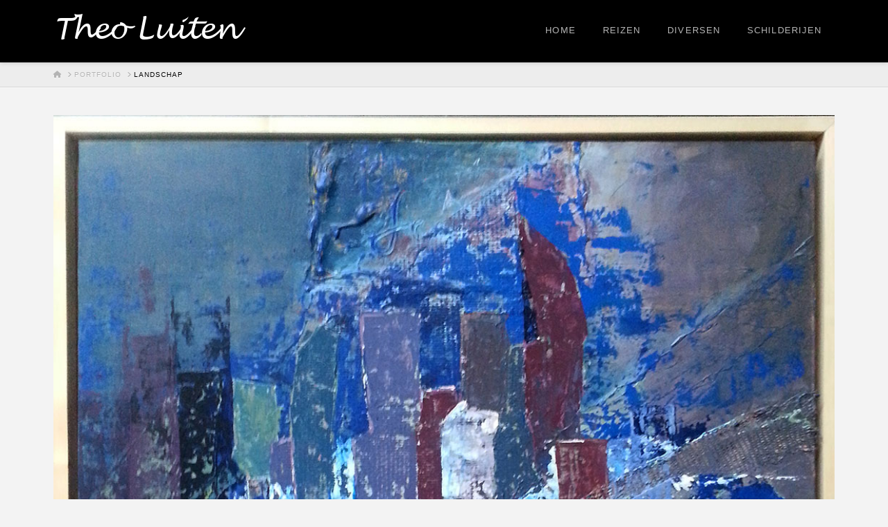

--- FILE ---
content_type: text/html; charset=UTF-8
request_url: https://theoluiten.com/portfolio-tag/landschap/
body_size: 18184
content:
<!DOCTYPE html><html class="no-js" lang="nl-NL"><head><script data-no-optimize="1">var litespeed_docref=sessionStorage.getItem("litespeed_docref");litespeed_docref&&(Object.defineProperty(document,"referrer",{get:function(){return litespeed_docref}}),sessionStorage.removeItem("litespeed_docref"));</script> <meta charset="UTF-8"><meta name="viewport" content="width=device-width, initial-scale=1.0"><link rel="pingback" href="https://theoluiten.com/xmlrpc.php"><title>landschap | theoluiten.com</title><meta name='robots' content='max-image-preview:large' /><style>img:is([sizes="auto" i], [sizes^="auto," i]) { contain-intrinsic-size: 3000px 1500px }</style><link rel='dns-prefetch' href='//www.googletagmanager.com' /><link rel="alternate" type="application/rss+xml" title="theoluiten.com &raquo; feed" href="https://theoluiten.com/feed/" /><link rel="alternate" type="application/rss+xml" title="theoluiten.com &raquo; reacties feed" href="https://theoluiten.com/comments/feed/" /><link rel="alternate" type="application/rss+xml" title="theoluiten.com &raquo; landschap Portfolio Tags feed" href="https://theoluiten.com/portfolio-tag/landschap/feed/" /><link data-optimized="2" rel="stylesheet" href="https://theoluiten.com/wp-content/litespeed/css/ef8650239275e85c99cfa26404202769.css?ver=1298d" /><style id='wp-block-library-theme-inline-css' type='text/css'>.wp-block-audio :where(figcaption){color:#555;font-size:13px;text-align:center}.is-dark-theme .wp-block-audio :where(figcaption){color:#ffffffa6}.wp-block-audio{margin:0 0 1em}.wp-block-code{border:1px solid #ccc;border-radius:4px;font-family:Menlo,Consolas,monaco,monospace;padding:.8em 1em}.wp-block-embed :where(figcaption){color:#555;font-size:13px;text-align:center}.is-dark-theme .wp-block-embed :where(figcaption){color:#ffffffa6}.wp-block-embed{margin:0 0 1em}.blocks-gallery-caption{color:#555;font-size:13px;text-align:center}.is-dark-theme .blocks-gallery-caption{color:#ffffffa6}:root :where(.wp-block-image figcaption){color:#555;font-size:13px;text-align:center}.is-dark-theme :root :where(.wp-block-image figcaption){color:#ffffffa6}.wp-block-image{margin:0 0 1em}.wp-block-pullquote{border-bottom:4px solid;border-top:4px solid;color:currentColor;margin-bottom:1.75em}.wp-block-pullquote cite,.wp-block-pullquote footer,.wp-block-pullquote__citation{color:currentColor;font-size:.8125em;font-style:normal;text-transform:uppercase}.wp-block-quote{border-left:.25em solid;margin:0 0 1.75em;padding-left:1em}.wp-block-quote cite,.wp-block-quote footer{color:currentColor;font-size:.8125em;font-style:normal;position:relative}.wp-block-quote:where(.has-text-align-right){border-left:none;border-right:.25em solid;padding-left:0;padding-right:1em}.wp-block-quote:where(.has-text-align-center){border:none;padding-left:0}.wp-block-quote.is-large,.wp-block-quote.is-style-large,.wp-block-quote:where(.is-style-plain){border:none}.wp-block-search .wp-block-search__label{font-weight:700}.wp-block-search__button{border:1px solid #ccc;padding:.375em .625em}:where(.wp-block-group.has-background){padding:1.25em 2.375em}.wp-block-separator.has-css-opacity{opacity:.4}.wp-block-separator{border:none;border-bottom:2px solid;margin-left:auto;margin-right:auto}.wp-block-separator.has-alpha-channel-opacity{opacity:1}.wp-block-separator:not(.is-style-wide):not(.is-style-dots){width:100px}.wp-block-separator.has-background:not(.is-style-dots){border-bottom:none;height:1px}.wp-block-separator.has-background:not(.is-style-wide):not(.is-style-dots){height:2px}.wp-block-table{margin:0 0 1em}.wp-block-table td,.wp-block-table th{word-break:normal}.wp-block-table :where(figcaption){color:#555;font-size:13px;text-align:center}.is-dark-theme .wp-block-table :where(figcaption){color:#ffffffa6}.wp-block-video :where(figcaption){color:#555;font-size:13px;text-align:center}.is-dark-theme .wp-block-video :where(figcaption){color:#ffffffa6}.wp-block-video{margin:0 0 1em}:root :where(.wp-block-template-part.has-background){margin-bottom:0;margin-top:0;padding:1.25em 2.375em}</style><style id='classic-theme-styles-inline-css' type='text/css'>/*! This file is auto-generated */
.wp-block-button__link{color:#fff;background-color:#32373c;border-radius:9999px;box-shadow:none;text-decoration:none;padding:calc(.667em + 2px) calc(1.333em + 2px);font-size:1.125em}.wp-block-file__button{background:#32373c;color:#fff;text-decoration:none}</style><style id='global-styles-inline-css' type='text/css'>:root{--wp--preset--aspect-ratio--square: 1;--wp--preset--aspect-ratio--4-3: 4/3;--wp--preset--aspect-ratio--3-4: 3/4;--wp--preset--aspect-ratio--3-2: 3/2;--wp--preset--aspect-ratio--2-3: 2/3;--wp--preset--aspect-ratio--16-9: 16/9;--wp--preset--aspect-ratio--9-16: 9/16;--wp--preset--color--black: #000000;--wp--preset--color--cyan-bluish-gray: #abb8c3;--wp--preset--color--white: #ffffff;--wp--preset--color--pale-pink: #f78da7;--wp--preset--color--vivid-red: #cf2e2e;--wp--preset--color--luminous-vivid-orange: #ff6900;--wp--preset--color--luminous-vivid-amber: #fcb900;--wp--preset--color--light-green-cyan: #7bdcb5;--wp--preset--color--vivid-green-cyan: #00d084;--wp--preset--color--pale-cyan-blue: #8ed1fc;--wp--preset--color--vivid-cyan-blue: #0693e3;--wp--preset--color--vivid-purple: #9b51e0;--wp--preset--gradient--vivid-cyan-blue-to-vivid-purple: linear-gradient(135deg,rgba(6,147,227,1) 0%,rgb(155,81,224) 100%);--wp--preset--gradient--light-green-cyan-to-vivid-green-cyan: linear-gradient(135deg,rgb(122,220,180) 0%,rgb(0,208,130) 100%);--wp--preset--gradient--luminous-vivid-amber-to-luminous-vivid-orange: linear-gradient(135deg,rgba(252,185,0,1) 0%,rgba(255,105,0,1) 100%);--wp--preset--gradient--luminous-vivid-orange-to-vivid-red: linear-gradient(135deg,rgba(255,105,0,1) 0%,rgb(207,46,46) 100%);--wp--preset--gradient--very-light-gray-to-cyan-bluish-gray: linear-gradient(135deg,rgb(238,238,238) 0%,rgb(169,184,195) 100%);--wp--preset--gradient--cool-to-warm-spectrum: linear-gradient(135deg,rgb(74,234,220) 0%,rgb(151,120,209) 20%,rgb(207,42,186) 40%,rgb(238,44,130) 60%,rgb(251,105,98) 80%,rgb(254,248,76) 100%);--wp--preset--gradient--blush-light-purple: linear-gradient(135deg,rgb(255,206,236) 0%,rgb(152,150,240) 100%);--wp--preset--gradient--blush-bordeaux: linear-gradient(135deg,rgb(254,205,165) 0%,rgb(254,45,45) 50%,rgb(107,0,62) 100%);--wp--preset--gradient--luminous-dusk: linear-gradient(135deg,rgb(255,203,112) 0%,rgb(199,81,192) 50%,rgb(65,88,208) 100%);--wp--preset--gradient--pale-ocean: linear-gradient(135deg,rgb(255,245,203) 0%,rgb(182,227,212) 50%,rgb(51,167,181) 100%);--wp--preset--gradient--electric-grass: linear-gradient(135deg,rgb(202,248,128) 0%,rgb(113,206,126) 100%);--wp--preset--gradient--midnight: linear-gradient(135deg,rgb(2,3,129) 0%,rgb(40,116,252) 100%);--wp--preset--font-size--small: 13px;--wp--preset--font-size--medium: 20px;--wp--preset--font-size--large: 36px;--wp--preset--font-size--x-large: 42px;--wp--preset--spacing--20: 0.44rem;--wp--preset--spacing--30: 0.67rem;--wp--preset--spacing--40: 1rem;--wp--preset--spacing--50: 1.5rem;--wp--preset--spacing--60: 2.25rem;--wp--preset--spacing--70: 3.38rem;--wp--preset--spacing--80: 5.06rem;--wp--preset--shadow--natural: 6px 6px 9px rgba(0, 0, 0, 0.2);--wp--preset--shadow--deep: 12px 12px 50px rgba(0, 0, 0, 0.4);--wp--preset--shadow--sharp: 6px 6px 0px rgba(0, 0, 0, 0.2);--wp--preset--shadow--outlined: 6px 6px 0px -3px rgba(255, 255, 255, 1), 6px 6px rgba(0, 0, 0, 1);--wp--preset--shadow--crisp: 6px 6px 0px rgba(0, 0, 0, 1);}:where(.is-layout-flex){gap: 0.5em;}:where(.is-layout-grid){gap: 0.5em;}body .is-layout-flex{display: flex;}.is-layout-flex{flex-wrap: wrap;align-items: center;}.is-layout-flex > :is(*, div){margin: 0;}body .is-layout-grid{display: grid;}.is-layout-grid > :is(*, div){margin: 0;}:where(.wp-block-columns.is-layout-flex){gap: 2em;}:where(.wp-block-columns.is-layout-grid){gap: 2em;}:where(.wp-block-post-template.is-layout-flex){gap: 1.25em;}:where(.wp-block-post-template.is-layout-grid){gap: 1.25em;}.has-black-color{color: var(--wp--preset--color--black) !important;}.has-cyan-bluish-gray-color{color: var(--wp--preset--color--cyan-bluish-gray) !important;}.has-white-color{color: var(--wp--preset--color--white) !important;}.has-pale-pink-color{color: var(--wp--preset--color--pale-pink) !important;}.has-vivid-red-color{color: var(--wp--preset--color--vivid-red) !important;}.has-luminous-vivid-orange-color{color: var(--wp--preset--color--luminous-vivid-orange) !important;}.has-luminous-vivid-amber-color{color: var(--wp--preset--color--luminous-vivid-amber) !important;}.has-light-green-cyan-color{color: var(--wp--preset--color--light-green-cyan) !important;}.has-vivid-green-cyan-color{color: var(--wp--preset--color--vivid-green-cyan) !important;}.has-pale-cyan-blue-color{color: var(--wp--preset--color--pale-cyan-blue) !important;}.has-vivid-cyan-blue-color{color: var(--wp--preset--color--vivid-cyan-blue) !important;}.has-vivid-purple-color{color: var(--wp--preset--color--vivid-purple) !important;}.has-black-background-color{background-color: var(--wp--preset--color--black) !important;}.has-cyan-bluish-gray-background-color{background-color: var(--wp--preset--color--cyan-bluish-gray) !important;}.has-white-background-color{background-color: var(--wp--preset--color--white) !important;}.has-pale-pink-background-color{background-color: var(--wp--preset--color--pale-pink) !important;}.has-vivid-red-background-color{background-color: var(--wp--preset--color--vivid-red) !important;}.has-luminous-vivid-orange-background-color{background-color: var(--wp--preset--color--luminous-vivid-orange) !important;}.has-luminous-vivid-amber-background-color{background-color: var(--wp--preset--color--luminous-vivid-amber) !important;}.has-light-green-cyan-background-color{background-color: var(--wp--preset--color--light-green-cyan) !important;}.has-vivid-green-cyan-background-color{background-color: var(--wp--preset--color--vivid-green-cyan) !important;}.has-pale-cyan-blue-background-color{background-color: var(--wp--preset--color--pale-cyan-blue) !important;}.has-vivid-cyan-blue-background-color{background-color: var(--wp--preset--color--vivid-cyan-blue) !important;}.has-vivid-purple-background-color{background-color: var(--wp--preset--color--vivid-purple) !important;}.has-black-border-color{border-color: var(--wp--preset--color--black) !important;}.has-cyan-bluish-gray-border-color{border-color: var(--wp--preset--color--cyan-bluish-gray) !important;}.has-white-border-color{border-color: var(--wp--preset--color--white) !important;}.has-pale-pink-border-color{border-color: var(--wp--preset--color--pale-pink) !important;}.has-vivid-red-border-color{border-color: var(--wp--preset--color--vivid-red) !important;}.has-luminous-vivid-orange-border-color{border-color: var(--wp--preset--color--luminous-vivid-orange) !important;}.has-luminous-vivid-amber-border-color{border-color: var(--wp--preset--color--luminous-vivid-amber) !important;}.has-light-green-cyan-border-color{border-color: var(--wp--preset--color--light-green-cyan) !important;}.has-vivid-green-cyan-border-color{border-color: var(--wp--preset--color--vivid-green-cyan) !important;}.has-pale-cyan-blue-border-color{border-color: var(--wp--preset--color--pale-cyan-blue) !important;}.has-vivid-cyan-blue-border-color{border-color: var(--wp--preset--color--vivid-cyan-blue) !important;}.has-vivid-purple-border-color{border-color: var(--wp--preset--color--vivid-purple) !important;}.has-vivid-cyan-blue-to-vivid-purple-gradient-background{background: var(--wp--preset--gradient--vivid-cyan-blue-to-vivid-purple) !important;}.has-light-green-cyan-to-vivid-green-cyan-gradient-background{background: var(--wp--preset--gradient--light-green-cyan-to-vivid-green-cyan) !important;}.has-luminous-vivid-amber-to-luminous-vivid-orange-gradient-background{background: var(--wp--preset--gradient--luminous-vivid-amber-to-luminous-vivid-orange) !important;}.has-luminous-vivid-orange-to-vivid-red-gradient-background{background: var(--wp--preset--gradient--luminous-vivid-orange-to-vivid-red) !important;}.has-very-light-gray-to-cyan-bluish-gray-gradient-background{background: var(--wp--preset--gradient--very-light-gray-to-cyan-bluish-gray) !important;}.has-cool-to-warm-spectrum-gradient-background{background: var(--wp--preset--gradient--cool-to-warm-spectrum) !important;}.has-blush-light-purple-gradient-background{background: var(--wp--preset--gradient--blush-light-purple) !important;}.has-blush-bordeaux-gradient-background{background: var(--wp--preset--gradient--blush-bordeaux) !important;}.has-luminous-dusk-gradient-background{background: var(--wp--preset--gradient--luminous-dusk) !important;}.has-pale-ocean-gradient-background{background: var(--wp--preset--gradient--pale-ocean) !important;}.has-electric-grass-gradient-background{background: var(--wp--preset--gradient--electric-grass) !important;}.has-midnight-gradient-background{background: var(--wp--preset--gradient--midnight) !important;}.has-small-font-size{font-size: var(--wp--preset--font-size--small) !important;}.has-medium-font-size{font-size: var(--wp--preset--font-size--medium) !important;}.has-large-font-size{font-size: var(--wp--preset--font-size--large) !important;}.has-x-large-font-size{font-size: var(--wp--preset--font-size--x-large) !important;}
:where(.wp-block-post-template.is-layout-flex){gap: 1.25em;}:where(.wp-block-post-template.is-layout-grid){gap: 1.25em;}
:where(.wp-block-columns.is-layout-flex){gap: 2em;}:where(.wp-block-columns.is-layout-grid){gap: 2em;}
:root :where(.wp-block-pullquote){font-size: 1.5em;line-height: 1.6;}
:where(.wp-block-visual-portfolio-loop.is-layout-flex){gap: 1.25em;}:where(.wp-block-visual-portfolio-loop.is-layout-grid){gap: 1.25em;}</style><style id='cs-inline-css' type='text/css'>@media (min-width:1200px){.x-hide-xl{display:none !important;}}@media (min-width:979px) and (max-width:1199px){.x-hide-lg{display:none !important;}}@media (min-width:767px) and (max-width:978px){.x-hide-md{display:none !important;}}@media (min-width:480px) and (max-width:766px){.x-hide-sm{display:none !important;}}@media (max-width:479px){.x-hide-xs{display:none !important;}} a,h1 a:hover,h2 a:hover,h3 a:hover,h4 a:hover,h5 a:hover,h6 a:hover,.x-breadcrumb-wrap a:hover,.widget ul li a:hover,.widget ol li a:hover,.widget.widget_text ul li a,.widget.widget_text ol li a,.widget_nav_menu .current-menu-item > a,.x-accordion-heading .x-accordion-toggle:hover,.x-comment-author a:hover,.x-comment-time:hover,.x-recent-posts a:hover .h-recent-posts{color:rgb(100,100,100);}a:hover,.widget.widget_text ul li a:hover,.widget.widget_text ol li a:hover,.x-twitter-widget ul li a:hover{color:rgb(180,180,180);}.rev_slider_wrapper,a.x-img-thumbnail:hover,.x-slider-container.below,.page-template-template-blank-3-php .x-slider-container.above,.page-template-template-blank-6-php .x-slider-container.above{border-color:rgb(100,100,100);}.entry-thumb:before,.x-pagination span.current,.woocommerce-pagination span[aria-current],.flex-direction-nav a,.flex-control-nav a:hover,.flex-control-nav a.flex-active,.mejs-time-current,.x-dropcap,.x-skill-bar .bar,.x-pricing-column.featured h2,.h-comments-title small,.x-entry-share .x-share:hover,.x-highlight,.x-recent-posts .x-recent-posts-img:after{background-color:rgb(100,100,100);}.x-nav-tabs > .active > a,.x-nav-tabs > .active > a:hover{box-shadow:inset 0 3px 0 0 rgb(100,100,100);}.x-main{width:calc(72% - 2.463055%);}.x-sidebar{width:calc(100% - 2.463055% - 72%);}.x-comment-author,.x-comment-time,.comment-form-author label,.comment-form-email label,.comment-form-url label,.comment-form-rating label,.comment-form-comment label,.widget_calendar #wp-calendar caption,.widget.widget_rss li .rsswidget{font-family:"lucida-handwriting-italic",sans-serif;font-weight:400;}.p-landmark-sub,.p-meta,input,button,select,textarea{font-family:Helvetica,Arial,sans-serif;}.widget ul li a,.widget ol li a,.x-comment-time{color:rgb(0,0,0);}.widget_text ol li a,.widget_text ul li a{color:rgb(100,100,100);}.widget_text ol li a:hover,.widget_text ul li a:hover{color:rgb(180,180,180);}.comment-form-author label,.comment-form-email label,.comment-form-url label,.comment-form-rating label,.comment-form-comment label,.widget_calendar #wp-calendar th,.p-landmark-sub strong,.widget_tag_cloud .tagcloud a:hover,.widget_tag_cloud .tagcloud a:active,.entry-footer a:hover,.entry-footer a:active,.x-breadcrumbs .current,.x-comment-author,.x-comment-author a{color:rgb(0,0,0);}.widget_calendar #wp-calendar th{border-color:rgb(0,0,0);}.h-feature-headline span i{background-color:rgb(0,0,0);}@media (max-width:978.98px){}html{font-size:16px;}@media (min-width:479px){html{font-size:16px;}}@media (min-width:766px){html{font-size:16px;}}@media (min-width:978px){html{font-size:16px;}}@media (min-width:1199px){html{font-size:16px;}}body{font-style:normal;font-weight:400;color:rgb(0,0,0);background-color:#f3f3f3;}.w-b{font-weight:400 !important;}h1,h2,h3,h4,h5,h6,.h1,.h2,.h3,.h4,.h5,.h6,.x-text-headline{font-family:"lucida-handwriting-italic",sans-serif;font-style:normal;font-weight:400;}h1,.h1{letter-spacing:-0.035em;}h2,.h2{letter-spacing:-0.035em;}h3,.h3{letter-spacing:-0.035em;}h4,.h4{letter-spacing:-0.035em;}h5,.h5{letter-spacing:-0.035em;}h6,.h6{letter-spacing:-0.035em;}.w-h{font-weight:400 !important;}.x-container.width{width:88%;}.x-container.max{max-width:1200px;}.x-bar-content.x-container.width{flex-basis:88%;}.x-main.full{float:none;clear:both;display:block;width:auto;}@media (max-width:978.98px){.x-main.full,.x-main.left,.x-main.right,.x-sidebar.left,.x-sidebar.right{float:none;display:block;width:auto !important;}}.entry-header,.entry-content{font-size:1rem;}body,input,button,select,textarea{font-family:Helvetica,Arial,sans-serif;}h1,h2,h3,h4,h5,h6,.h1,.h2,.h3,.h4,.h5,.h6,h1 a,h2 a,h3 a,h4 a,h5 a,h6 a,.h1 a,.h2 a,.h3 a,.h4 a,.h5 a,.h6 a,blockquote{color:rgb(0,0,0);}.cfc-h-tx{color:rgb(0,0,0) !important;}.cfc-h-bd{border-color:rgb(0,0,0) !important;}.cfc-h-bg{background-color:rgb(0,0,0) !important;}.cfc-b-tx{color:rgb(0,0,0) !important;}.cfc-b-bd{border-color:rgb(0,0,0) !important;}.cfc-b-bg{background-color:rgb(0,0,0) !important;}.x-btn,.button,[type="submit"]{color:#ffffff;border-color:#ac1100;background-color:#ff2a13;margin-bottom:0.25em;text-shadow:0 0.075em 0.075em rgba(0,0,0,0.5);box-shadow:0 0.25em 0 0 #a71000,0 4px 9px rgba(0,0,0,0.75);border-radius:0.25em;}.x-btn:hover,.button:hover,[type="submit"]:hover{color:#ffffff;border-color:#600900;background-color:#ef2201;margin-bottom:0.25em;text-shadow:0 0.075em 0.075em rgba(0,0,0,0.5);box-shadow:0 0.25em 0 0 #a71000,0 4px 9px rgba(0,0,0,0.75);}.x-btn.x-btn-real,.x-btn.x-btn-real:hover{margin-bottom:0.25em;text-shadow:0 0.075em 0.075em rgba(0,0,0,0.65);}.x-btn.x-btn-real{box-shadow:0 0.25em 0 0 #a71000,0 4px 9px rgba(0,0,0,0.75);}.x-btn.x-btn-real:hover{box-shadow:0 0.25em 0 0 #a71000,0 4px 9px rgba(0,0,0,0.75);}.x-btn.x-btn-flat,.x-btn.x-btn-flat:hover{margin-bottom:0;text-shadow:0 0.075em 0.075em rgba(0,0,0,0.65);box-shadow:none;}.x-btn.x-btn-transparent,.x-btn.x-btn-transparent:hover{margin-bottom:0;border-width:3px;text-shadow:none;text-transform:uppercase;background-color:transparent;box-shadow:none;}.x-topbar .p-info a:hover,.x-widgetbar .widget ul li a:hover{color:rgb(100,100,100);}.x-topbar .p-info,.x-topbar .p-info a,.x-navbar .desktop .x-nav > li > a,.x-navbar .desktop .sub-menu a,.x-navbar .mobile .x-nav li > a,.x-breadcrumb-wrap a,.x-breadcrumbs .delimiter{color:rgb(180,180,180);}.x-navbar .desktop .x-nav > li > a:hover,.x-navbar .desktop .x-nav > .x-active > a,.x-navbar .desktop .x-nav > .current-menu-item > a,.x-navbar .desktop .sub-menu a:hover,.x-navbar .desktop .sub-menu .x-active > a,.x-navbar .desktop .sub-menu .current-menu-item > a,.x-navbar .desktop .x-nav .x-megamenu > .sub-menu > li > a,.x-navbar .mobile .x-nav li > a:hover,.x-navbar .mobile .x-nav .x-active > a,.x-navbar .mobile .x-nav .current-menu-item > a{color:rgb(100,100,100);}.x-navbar .desktop .x-nav > li > a:hover,.x-navbar .desktop .x-nav > .x-active > a,.x-navbar .desktop .x-nav > .current-menu-item > a{box-shadow:inset 0 4px 0 0 rgb(100,100,100);}.x-navbar .desktop .x-nav > li > a{height:90px;padding-top:37px;}.x-navbar .desktop .x-nav > li ul{top:calc(90px - 15px);}@media (max-width:979px){}.x-navbar-inner{min-height:90px;}.x-brand{margin-top:22px;font-family:"lucida-handwriting-italic",sans-serif;font-size:42px;font-style:normal;font-weight:400;letter-spacing:-0.035em;color:rgb(255,255,255);}.x-brand:hover,.x-brand:focus{color:rgb(255,255,255);}.x-brand img{width:calc(px / 2);}.x-navbar .x-nav-wrap .x-nav > li > a{font-family:inherit;font-style:normal;font-weight:400;letter-spacing:0.085em;text-transform:uppercase;}.x-navbar .desktop .x-nav > li > a{font-size:13px;}.x-navbar .desktop .x-nav > li > a:not(.x-btn-navbar-woocommerce){padding-left:20px;padding-right:20px;}.x-navbar .desktop .x-nav > li > a > span{margin-right:-0.085em;}.x-btn-navbar{margin-top:20px;}.x-btn-navbar,.x-btn-navbar.collapsed{font-size:24px;}@media (max-width:979px){.x-widgetbar{left:0;right:0;}}.bg .mejs-container,.x-video .mejs-container{position:unset !important;} @font-face{font-family:'FontAwesomePro';font-style:normal;font-weight:900;font-display:block;src:url('https://theoluiten.com/wp-content/plugins/cornerstone/assets/fonts/fa-solid-900.woff2?ver=6.7.2') format('woff2'),url('https://theoluiten.com/wp-content/plugins/cornerstone/assets/fonts/fa-solid-900.ttf?ver=6.7.2') format('truetype');}[data-x-fa-pro-icon]{font-family:"FontAwesomePro" !important;}[data-x-fa-pro-icon]:before{content:attr(data-x-fa-pro-icon);}[data-x-icon],[data-x-icon-o],[data-x-icon-l],[data-x-icon-s],[data-x-icon-b],[data-x-icon-sr],[data-x-icon-ss],[data-x-icon-sl],[data-x-fa-pro-icon],[class*="cs-fa-"]{display:inline-flex;font-style:normal;font-weight:400;text-decoration:inherit;text-rendering:auto;-webkit-font-smoothing:antialiased;-moz-osx-font-smoothing:grayscale;}[data-x-icon].left,[data-x-icon-o].left,[data-x-icon-l].left,[data-x-icon-s].left,[data-x-icon-b].left,[data-x-icon-sr].left,[data-x-icon-ss].left,[data-x-icon-sl].left,[data-x-fa-pro-icon].left,[class*="cs-fa-"].left{margin-right:0.5em;}[data-x-icon].right,[data-x-icon-o].right,[data-x-icon-l].right,[data-x-icon-s].right,[data-x-icon-b].right,[data-x-icon-sr].right,[data-x-icon-ss].right,[data-x-icon-sl].right,[data-x-fa-pro-icon].right,[class*="cs-fa-"].right{margin-left:0.5em;}[data-x-icon]:before,[data-x-icon-o]:before,[data-x-icon-l]:before,[data-x-icon-s]:before,[data-x-icon-b]:before,[data-x-icon-sr]:before,[data-x-icon-ss]:before,[data-x-icon-sl]:before,[data-x-fa-pro-icon]:before,[class*="cs-fa-"]:before{line-height:1;}@font-face{font-family:'FontAwesome';font-style:normal;font-weight:900;font-display:block;src:url('https://theoluiten.com/wp-content/plugins/cornerstone/assets/fonts/fa-solid-900.woff2?ver=6.7.2') format('woff2'),url('https://theoluiten.com/wp-content/plugins/cornerstone/assets/fonts/fa-solid-900.ttf?ver=6.7.2') format('truetype');}[data-x-icon],[data-x-icon-s],[data-x-icon][class*="cs-fa-"]{font-family:"FontAwesome" !important;font-weight:900;}[data-x-icon]:before,[data-x-icon][class*="cs-fa-"]:before{content:attr(data-x-icon);}[data-x-icon-s]:before{content:attr(data-x-icon-s);}@font-face{font-family:'FontAwesomeRegular';font-style:normal;font-weight:400;font-display:block;src:url('https://theoluiten.com/wp-content/plugins/cornerstone/assets/fonts/fa-regular-400.woff2?ver=6.7.2') format('woff2'),url('https://theoluiten.com/wp-content/plugins/cornerstone/assets/fonts/fa-regular-400.ttf?ver=6.7.2') format('truetype');}@font-face{font-family:'FontAwesomePro';font-style:normal;font-weight:400;font-display:block;src:url('https://theoluiten.com/wp-content/plugins/cornerstone/assets/fonts/fa-regular-400.woff2?ver=6.7.2') format('woff2'),url('https://theoluiten.com/wp-content/plugins/cornerstone/assets/fonts/fa-regular-400.ttf?ver=6.7.2') format('truetype');}[data-x-icon-o]{font-family:"FontAwesomeRegular" !important;}[data-x-icon-o]:before{content:attr(data-x-icon-o);}@font-face{font-family:'FontAwesomeLight';font-style:normal;font-weight:300;font-display:block;src:url('https://theoluiten.com/wp-content/plugins/cornerstone/assets/fonts/fa-light-300.woff2?ver=6.7.2') format('woff2'),url('https://theoluiten.com/wp-content/plugins/cornerstone/assets/fonts/fa-light-300.ttf?ver=6.7.2') format('truetype');}@font-face{font-family:'FontAwesomePro';font-style:normal;font-weight:300;font-display:block;src:url('https://theoluiten.com/wp-content/plugins/cornerstone/assets/fonts/fa-light-300.woff2?ver=6.7.2') format('woff2'),url('https://theoluiten.com/wp-content/plugins/cornerstone/assets/fonts/fa-light-300.ttf?ver=6.7.2') format('truetype');}[data-x-icon-l]{font-family:"FontAwesomeLight" !important;font-weight:300;}[data-x-icon-l]:before{content:attr(data-x-icon-l);}@font-face{font-family:'FontAwesomeBrands';font-style:normal;font-weight:normal;font-display:block;src:url('https://theoluiten.com/wp-content/plugins/cornerstone/assets/fonts/fa-brands-400.woff2?ver=6.7.2') format('woff2'),url('https://theoluiten.com/wp-content/plugins/cornerstone/assets/fonts/fa-brands-400.ttf?ver=6.7.2') format('truetype');}[data-x-icon-b]{font-family:"FontAwesomeBrands" !important;}[data-x-icon-b]:before{content:attr(data-x-icon-b);}.widget.widget_rss li .rsswidget:before{content:"\f35d";padding-right:0.4em;font-family:"FontAwesome";}.x-navbar{background-color:#000;border:none;}.x-colophon.bottom{background-color:#000;border:none;}.x-navbar .mobile .x-nav li>a{border:none;}body .x-btn-navbar{color:#fff;background-color:rgb(0,0,0,0);border:none;border-radius:0px;text-shadow:none;-moz-box-shadow:none;-webkit-box-shadow:none;box-shadow:none;}.x-btn-navbar:hover{color:#fff;background-color:rgb(0,0,0,0);border:none;border-radius:0px;-moz-box-shadow:none;-webkit-box-shadow:none;box-shadow:none;}.x-btn-navbar.collapsed{color:#fff;background-color:rgb(0,0,0,0);border:none;border-radius:0px;-moz-box-shadow:none;-webkit-box-shadow:none;box-shadow:none;}.x-btn-navbar.collapsed:hover{color:#fff;background-color:rgb(0,0,0,0);border:none;border-radius:0px;-moz-box-shadow:none;-webkit-box-shadow:none;box-shadow:none;}.video_wrapper{position:relative;padding-bottom:56.25%;}iframe{position:absolute;top:0;left:0;width:100%;height:100%;}</style> <script type="litespeed/javascript" data-src="https://theoluiten.com/wp-includes/js/jquery/jquery.min.js" id="jquery-core-js"></script> 
 <script type="litespeed/javascript" data-src="https://www.googletagmanager.com/gtag/js?id=GT-M38ZZF" id="google_gtagjs-js"></script> <script id="google_gtagjs-js-after" type="litespeed/javascript">window.dataLayer=window.dataLayer||[];function gtag(){dataLayer.push(arguments)}
gtag("set","linker",{"domains":["theoluiten.com"]});gtag("js",new Date());gtag("set","developer_id.dZTNiMT",!0);gtag("config","GT-M38ZZF")</script> <link rel="https://api.w.org/" href="https://theoluiten.com/wp-json/" /><link rel="alternate" title="JSON" type="application/json" href="https://theoluiten.com/wp-json/wp/v2/portfolio_tag/82" /><meta name="generator" content="Site Kit by Google 1.165.0" /><script type="litespeed/javascript">var VPData={"version":"3.4.1","pro":!1,"__":{"couldnt_retrieve_vp":"Couldn't retrieve Visual Portfolio ID.","pswp_close":"Close (Esc)","pswp_share":"Share","pswp_fs":"Toggle fullscreen","pswp_zoom":"Zoom in\/out","pswp_prev":"Previous (arrow left)","pswp_next":"Next (arrow right)","pswp_share_fb":"Share on Facebook","pswp_share_tw":"Tweet","pswp_share_x":"X","pswp_share_pin":"Pin it","pswp_download":"Download","fancybox_close":"Close","fancybox_next":"Next","fancybox_prev":"Previous","fancybox_error":"The requested content cannot be loaded. <br \/> Please try again later.","fancybox_play_start":"Start slideshow","fancybox_play_stop":"Pause slideshow","fancybox_full_screen":"Full screen","fancybox_thumbs":"Thumbnails","fancybox_download":"Download","fancybox_share":"Share","fancybox_zoom":"Zoom"},"settingsPopupGallery":{"enable_on_wordpress_images":!1,"vendor":"fancybox","deep_linking":!1,"deep_linking_url_to_share_images":!1,"show_arrows":!0,"show_counter":!0,"show_zoom_button":!0,"show_fullscreen_button":!0,"show_share_button":!0,"show_close_button":!0,"show_thumbs":!0,"show_download_button":!1,"show_slideshow":!1,"click_to_zoom":!0,"restore_focus":!0},"screenSizes":[320,576,768,992,1200]}</script> <noscript><style type="text/css">.vp-portfolio__preloader-wrap{display:none}.vp-portfolio__filter-wrap,.vp-portfolio__items-wrap,.vp-portfolio__pagination-wrap,.vp-portfolio__sort-wrap{opacity:1;visibility:visible}.vp-portfolio__item .vp-portfolio__item-img noscript+img,.vp-portfolio__thumbnails-wrap{display:none}</style></noscript><meta name="google-adsense-platform-account" content="ca-host-pub-2644536267352236"><meta name="google-adsense-platform-domain" content="sitekit.withgoogle.com">
<style type="text/css">/* If html does not have either class, do not show lazy loaded images. */
			html:not(.vp-lazyload-enabled):not(.js) .vp-lazyload {
				display: none;
			}</style> <script type="litespeed/javascript">document.documentElement.classList.add('vp-lazyload-enabled')</script> <style>@font-face{font-family:"lucida-handwriting-italic";font-display:auto;src:url('https://theoluiten.com/wp-content/uploads/2022/07/Lucida-Handwriting-Italic.ttf') format('truetype');font-weight:400;font-style:italic;}</style></head><body class="archive tax-portfolio_tag term-landschap term-82 wp-theme-x x-integrity x-integrity-light x-full-width-layout-active x-full-width-active x-post-meta-disabled x-archive-standard-active x-navbar-static-active cornerstone-v7_7_8 x-v10_7_8"><div id="x-root" class="x-root"><div id="top" class="site"><header class="masthead masthead-inline" role="banner"><div class="x-navbar-wrap"><div class="x-navbar"><div class="x-navbar-inner"><div class="x-container max width">
<a href="https://theoluiten.com/" class="x-brand text">
Theo Luiten</a>
<a href="#" id="x-btn-navbar" class="x-btn-navbar collapsed" data-x-toggle="collapse-b" data-x-toggleable="x-nav-wrap-mobile" aria-expanded="false" aria-controls="x-nav-wrap-mobile" role="button">
<i class='x-framework-icon x-icon-bars' data-x-icon-s='&#xf0c9;' aria-hidden=true></i>  <span class="visually-hidden">Navigation</span>
</a><nav class="x-nav-wrap desktop" role="navigation"><ul id="menu-navbar" class="x-nav"><li id="menu-item-340" class="menu-item menu-item-type-post_type menu-item-object-page menu-item-home menu-item-340"><a href="https://theoluiten.com/"><span>Home<i class="x-icon x-framework-icon x-framework-icon-menu" aria-hidden="true" data-x-icon-s="&#xf103;"></i></span></a></li><li id="menu-item-339" class="menu-item menu-item-type-post_type menu-item-object-page menu-item-339"><a href="https://theoluiten.com/navigatie-fotos/"><span>Reizen<i class="x-icon x-framework-icon x-framework-icon-menu" aria-hidden="true" data-x-icon-s="&#xf103;"></i></span></a></li><li id="menu-item-5487" class="menu-item menu-item-type-post_type menu-item-object-page menu-item-5487"><a href="https://theoluiten.com/navigatie-fotos-diversen/"><span>Diversen<i class="x-icon x-framework-icon x-framework-icon-menu" aria-hidden="true" data-x-icon-s="&#xf103;"></i></span></a></li><li id="menu-item-5486" class="menu-item menu-item-type-post_type menu-item-object-page menu-item-5486"><a href="https://theoluiten.com/navigatie-schilderijen/"><span>Schilderijen<i class="x-icon x-framework-icon x-framework-icon-menu" aria-hidden="true" data-x-icon-s="&#xf103;"></i></span></a></li></ul></nav><div id="x-nav-wrap-mobile" class="x-nav-wrap mobile x-collapsed" data-x-toggleable="x-nav-wrap-mobile" data-x-toggle-collapse="1" aria-hidden="true" aria-labelledby="x-btn-navbar"><ul id="menu-navbar-1" class="x-nav"><li class="menu-item menu-item-type-post_type menu-item-object-page menu-item-home menu-item-340"><a href="https://theoluiten.com/"><span>Home<i class="x-icon x-framework-icon x-framework-icon-menu" aria-hidden="true" data-x-icon-s="&#xf103;"></i></span></a></li><li class="menu-item menu-item-type-post_type menu-item-object-page menu-item-339"><a href="https://theoluiten.com/navigatie-fotos/"><span>Reizen<i class="x-icon x-framework-icon x-framework-icon-menu" aria-hidden="true" data-x-icon-s="&#xf103;"></i></span></a></li><li class="menu-item menu-item-type-post_type menu-item-object-page menu-item-5487"><a href="https://theoluiten.com/navigatie-fotos-diversen/"><span>Diversen<i class="x-icon x-framework-icon x-framework-icon-menu" aria-hidden="true" data-x-icon-s="&#xf103;"></i></span></a></li><li class="menu-item menu-item-type-post_type menu-item-object-page menu-item-5486"><a href="https://theoluiten.com/navigatie-schilderijen/"><span>Schilderijen<i class="x-icon x-framework-icon x-framework-icon-menu" aria-hidden="true" data-x-icon-s="&#xf103;"></i></span></a></li></ul></div></div></div></div></div><div class="x-breadcrumb-wrap"><div class="x-container max width"><div class="x-breadcrumbs" itemscope itemtype="http://schema.org/BreadcrumbList" aria-label="Breadcrumb Navigation"><span itemprop="itemListElement" itemscope itemtype="http://schema.org/ListItem"><a itemtype="http://schema.org/Thing" itemprop="item" href="https://theoluiten.com/" class=""><span itemprop="name"><span class="home"><i class='x-framework-icon x-icon-home' data-x-icon-s='&#xf015;' aria-hidden=true></i></span><span class="visually-hidden">Home</span></span></a> <span class="delimiter"><i class='x-framework-icon x-icon-angle-right' data-x-icon-s='&#xf105;' aria-hidden=true></i></span><meta itemprop="position" content="1"></span><span itemprop="itemListElement" itemscope itemtype="http://schema.org/ListItem"><a itemtype="http://schema.org/Thing" itemprop="item" href="https://theoluiten.com/portfolio/" class=""><span itemprop="name">Portfolio</span></a> <span class="delimiter"><i class='x-framework-icon x-icon-angle-right' data-x-icon-s='&#xf105;' aria-hidden=true></i></span><meta itemprop="position" content="2"></span><span itemprop="itemListElement" itemscope itemtype="http://schema.org/ListItem"><a itemtype="http://schema.org/Thing" itemprop="item" href="https://theoluiten.com/portfolio-tag/landschap/" title="You Are Here" class="current "><span itemprop="name">landschap</span></a><meta itemprop="position" content="3"></span></div></div></div></header><div class="x-container max width offset"><div class="x-main full" role="main"><article id="post-4327" class="post-4327 portfolio type-portfolio status-publish format-image has-post-thumbnail hentry portfolio_category-schilderij portfolio_tag-landschap"><div class="entry-featured">
<a href="https://theoluiten.com/portfolio/verwoesting-aleppo-syrie-3/" class="entry-thumb" title="Permalink to: &quot;verwoesting Aleppo Syrié 3&quot;"><img data-lazyloaded="1" src="[data-uri]" width="1086" height="1080" data-src="https://theoluiten.com/wp-content/uploads/2022/11/verwoesting-Aleppo-Syrie-3.jpg" class="attachment-entry-fullwidth size-entry-fullwidth wp-post-image" alt="" decoding="async" fetchpriority="high" data-srcset="https://theoluiten.com/wp-content/uploads/2022/11/verwoesting-Aleppo-Syrie-3.jpg 1086w, https://theoluiten.com/wp-content/uploads/2022/11/verwoesting-Aleppo-Syrie-3-300x298.jpg 300w, https://theoluiten.com/wp-content/uploads/2022/11/verwoesting-Aleppo-Syrie-3-1024x1018.jpg 1024w, https://theoluiten.com/wp-content/uploads/2022/11/verwoesting-Aleppo-Syrie-3-150x150.jpg 150w, https://theoluiten.com/wp-content/uploads/2022/11/verwoesting-Aleppo-Syrie-3-768x764.jpg 768w, https://theoluiten.com/wp-content/uploads/2022/11/verwoesting-Aleppo-Syrie-3-500x497.jpg 500w, https://theoluiten.com/wp-content/uploads/2022/11/verwoesting-Aleppo-Syrie-3-800x796.jpg 800w, https://theoluiten.com/wp-content/uploads/2022/11/verwoesting-Aleppo-Syrie-3-100x99.jpg 100w" data-sizes="(max-width: 1086px) 100vw, 1086px" /></a></div><div class="entry-wrap"><header class="entry-header center-text"><h2 class="entry-title">
<a href="https://theoluiten.com/portfolio/verwoesting-aleppo-syrie-3/" title="Permalink to: &quot;verwoesting Aleppo Syrié 3&quot;">verwoesting Aleppo Syrié 3</a></h2><p class="p-meta"><span><i class='x-framework-icon x-icon-pencil' data-x-icon-s='&#xf303;' aria-hidden=true></i> Jelko Luiten</span><span><time class="entry-date" datetime="2022-11-18T14:01:55+01:00"><i class='x-framework-icon x-icon-calendar' data-x-icon-s='&#xf073;' aria-hidden=true></i> 18/11/2022</time></span><span></span></p></header></div></article><article id="post-4328" class="post-4328 portfolio type-portfolio status-publish format-image has-post-thumbnail hentry portfolio_category-schilderij portfolio_tag-landschap"><div class="entry-featured">
<a href="https://theoluiten.com/portfolio/verwoesting-aleppo-syrie-4/" class="entry-thumb" title="Permalink to: &quot;verwoesting Aleppo Syrié 4&quot;"><img data-lazyloaded="1" src="[data-uri]" width="1071" height="1080" data-src="https://theoluiten.com/wp-content/uploads/2022/11/verwoesting-Aleppo-Syrie-4.jpg" class="attachment-entry-fullwidth size-entry-fullwidth wp-post-image" alt="" decoding="async" data-srcset="https://theoluiten.com/wp-content/uploads/2022/11/verwoesting-Aleppo-Syrie-4.jpg 1071w, https://theoluiten.com/wp-content/uploads/2022/11/verwoesting-Aleppo-Syrie-4-298x300.jpg 298w, https://theoluiten.com/wp-content/uploads/2022/11/verwoesting-Aleppo-Syrie-4-1015x1024.jpg 1015w, https://theoluiten.com/wp-content/uploads/2022/11/verwoesting-Aleppo-Syrie-4-150x150.jpg 150w, https://theoluiten.com/wp-content/uploads/2022/11/verwoesting-Aleppo-Syrie-4-768x774.jpg 768w, https://theoluiten.com/wp-content/uploads/2022/11/verwoesting-Aleppo-Syrie-4-500x504.jpg 500w, https://theoluiten.com/wp-content/uploads/2022/11/verwoesting-Aleppo-Syrie-4-800x807.jpg 800w, https://theoluiten.com/wp-content/uploads/2022/11/verwoesting-Aleppo-Syrie-4-100x101.jpg 100w" data-sizes="(max-width: 1071px) 100vw, 1071px" /></a></div><div class="entry-wrap"><header class="entry-header center-text"><h2 class="entry-title">
<a href="https://theoluiten.com/portfolio/verwoesting-aleppo-syrie-4/" title="Permalink to: &quot;verwoesting Aleppo Syrié 4&quot;">verwoesting Aleppo Syrié 4</a></h2><p class="p-meta"><span><i class='x-framework-icon x-icon-pencil' data-x-icon-s='&#xf303;' aria-hidden=true></i> Jelko Luiten</span><span><time class="entry-date" datetime="2022-11-18T14:01:55+01:00"><i class='x-framework-icon x-icon-calendar' data-x-icon-s='&#xf073;' aria-hidden=true></i> 18/11/2022</time></span><span></span></p></header></div></article><article id="post-4329" class="post-4329 portfolio type-portfolio status-publish format-image has-post-thumbnail hentry portfolio_category-schilderij portfolio_tag-landschap"><div class="entry-featured">
<a href="https://theoluiten.com/portfolio/woestijn-1/" class="entry-thumb" title="Permalink to: &quot;woestijn 1&quot;"><img data-lazyloaded="1" src="[data-uri]" width="1200" height="960" data-src="https://theoluiten.com/wp-content/uploads/2022/11/woestijn-1-1200x960.jpg" class="attachment-entry-fullwidth size-entry-fullwidth wp-post-image" alt="" decoding="async" data-srcset="https://theoluiten.com/wp-content/uploads/2022/11/woestijn-1-1200x960.jpg 1200w, https://theoluiten.com/wp-content/uploads/2022/11/woestijn-1-300x240.jpg 300w, https://theoluiten.com/wp-content/uploads/2022/11/woestijn-1-1024x819.jpg 1024w, https://theoluiten.com/wp-content/uploads/2022/11/woestijn-1-768x614.jpg 768w, https://theoluiten.com/wp-content/uploads/2022/11/woestijn-1-500x400.jpg 500w, https://theoluiten.com/wp-content/uploads/2022/11/woestijn-1-800x640.jpg 800w, https://theoluiten.com/wp-content/uploads/2022/11/woestijn-1-1280x1024.jpg 1280w, https://theoluiten.com/wp-content/uploads/2022/11/woestijn-1-100x80.jpg 100w, https://theoluiten.com/wp-content/uploads/2022/11/woestijn-1.jpg 1350w" data-sizes="(max-width: 1200px) 100vw, 1200px" /></a></div><div class="entry-wrap"><header class="entry-header center-text"><h2 class="entry-title">
<a href="https://theoluiten.com/portfolio/woestijn-1/" title="Permalink to: &quot;woestijn 1&quot;">woestijn 1</a></h2><p class="p-meta"><span><i class='x-framework-icon x-icon-pencil' data-x-icon-s='&#xf303;' aria-hidden=true></i> Jelko Luiten</span><span><time class="entry-date" datetime="2022-11-18T14:01:55+01:00"><i class='x-framework-icon x-icon-calendar' data-x-icon-s='&#xf073;' aria-hidden=true></i> 18/11/2022</time></span><span></span></p></header></div></article><article id="post-4330" class="post-4330 portfolio type-portfolio status-publish format-image has-post-thumbnail hentry portfolio_category-schilderij portfolio_tag-landschap"><div class="entry-featured">
<a href="https://theoluiten.com/portfolio/woestijn-2/" class="entry-thumb" title="Permalink to: &quot;Woestijn 2&quot;"><img data-lazyloaded="1" src="[data-uri]" width="828" height="1080" data-src="https://theoluiten.com/wp-content/uploads/2022/11/Woestijn-2.jpg" class="attachment-entry-fullwidth size-entry-fullwidth wp-post-image" alt="" decoding="async" data-srcset="https://theoluiten.com/wp-content/uploads/2022/11/Woestijn-2.jpg 828w, https://theoluiten.com/wp-content/uploads/2022/11/Woestijn-2-230x300.jpg 230w, https://theoluiten.com/wp-content/uploads/2022/11/Woestijn-2-785x1024.jpg 785w, https://theoluiten.com/wp-content/uploads/2022/11/Woestijn-2-768x1002.jpg 768w, https://theoluiten.com/wp-content/uploads/2022/11/Woestijn-2-500x652.jpg 500w, https://theoluiten.com/wp-content/uploads/2022/11/Woestijn-2-800x1043.jpg 800w, https://theoluiten.com/wp-content/uploads/2022/11/Woestijn-2-100x130.jpg 100w" data-sizes="(max-width: 828px) 100vw, 828px" /></a></div><div class="entry-wrap"><header class="entry-header center-text"><h2 class="entry-title">
<a href="https://theoluiten.com/portfolio/woestijn-2/" title="Permalink to: &quot;Woestijn 2&quot;">Woestijn 2</a></h2><p class="p-meta"><span><i class='x-framework-icon x-icon-pencil' data-x-icon-s='&#xf303;' aria-hidden=true></i> Jelko Luiten</span><span><time class="entry-date" datetime="2022-11-18T14:01:55+01:00"><i class='x-framework-icon x-icon-calendar' data-x-icon-s='&#xf073;' aria-hidden=true></i> 18/11/2022</time></span><span></span></p></header></div></article><article id="post-4331" class="post-4331 portfolio type-portfolio status-publish format-image has-post-thumbnail hentry portfolio_category-schilderij portfolio_tag-landschap"><div class="entry-featured">
<a href="https://theoluiten.com/portfolio/woestijn-3/" class="entry-thumb" title="Permalink to: &quot;Woestijn 3&quot;"><img data-lazyloaded="1" src="[data-uri]" width="1200" height="955" data-src="https://theoluiten.com/wp-content/uploads/2022/11/Woestijn-3-1200x955.jpg" class="attachment-entry-fullwidth size-entry-fullwidth wp-post-image" alt="" decoding="async" data-srcset="https://theoluiten.com/wp-content/uploads/2022/11/Woestijn-3-1200x955.jpg 1200w, https://theoluiten.com/wp-content/uploads/2022/11/Woestijn-3-300x239.jpg 300w, https://theoluiten.com/wp-content/uploads/2022/11/Woestijn-3-1024x815.jpg 1024w, https://theoluiten.com/wp-content/uploads/2022/11/Woestijn-3-768x611.jpg 768w, https://theoluiten.com/wp-content/uploads/2022/11/Woestijn-3-500x398.jpg 500w, https://theoluiten.com/wp-content/uploads/2022/11/Woestijn-3-800x637.jpg 800w, https://theoluiten.com/wp-content/uploads/2022/11/Woestijn-3-1280x1019.jpg 1280w, https://theoluiten.com/wp-content/uploads/2022/11/Woestijn-3-100x80.jpg 100w, https://theoluiten.com/wp-content/uploads/2022/11/Woestijn-3.jpg 1357w" data-sizes="(max-width: 1200px) 100vw, 1200px" /></a></div><div class="entry-wrap"><header class="entry-header center-text"><h2 class="entry-title">
<a href="https://theoluiten.com/portfolio/woestijn-3/" title="Permalink to: &quot;Woestijn 3&quot;">Woestijn 3</a></h2><p class="p-meta"><span><i class='x-framework-icon x-icon-pencil' data-x-icon-s='&#xf303;' aria-hidden=true></i> Jelko Luiten</span><span><time class="entry-date" datetime="2022-11-18T14:01:55+01:00"><i class='x-framework-icon x-icon-calendar' data-x-icon-s='&#xf073;' aria-hidden=true></i> 18/11/2022</time></span><span></span></p></header></div></article><article id="post-4332" class="post-4332 portfolio type-portfolio status-publish format-image has-post-thumbnail hentry portfolio_category-schilderij portfolio_tag-landschap"><div class="entry-featured">
<a href="https://theoluiten.com/portfolio/woningen-in-dubai/" class="entry-thumb" title="Permalink to: &quot;woningen in Dubai&quot;"><img data-lazyloaded="1" src="[data-uri]" width="1200" height="874" data-src="https://theoluiten.com/wp-content/uploads/2022/11/woningen-in-Dubai-1200x874.jpg" class="attachment-entry-fullwidth size-entry-fullwidth wp-post-image" alt="" decoding="async" data-srcset="https://theoluiten.com/wp-content/uploads/2022/11/woningen-in-Dubai-1200x874.jpg 1200w, https://theoluiten.com/wp-content/uploads/2022/11/woningen-in-Dubai-300x219.jpg 300w, https://theoluiten.com/wp-content/uploads/2022/11/woningen-in-Dubai-1024x746.jpg 1024w, https://theoluiten.com/wp-content/uploads/2022/11/woningen-in-Dubai-768x560.jpg 768w, https://theoluiten.com/wp-content/uploads/2022/11/woningen-in-Dubai-500x364.jpg 500w, https://theoluiten.com/wp-content/uploads/2022/11/woningen-in-Dubai-800x583.jpg 800w, https://theoluiten.com/wp-content/uploads/2022/11/woningen-in-Dubai-1280x933.jpg 1280w, https://theoluiten.com/wp-content/uploads/2022/11/woningen-in-Dubai-100x73.jpg 100w, https://theoluiten.com/wp-content/uploads/2022/11/woningen-in-Dubai.jpg 1482w" data-sizes="(max-width: 1200px) 100vw, 1200px" /></a></div><div class="entry-wrap"><header class="entry-header center-text"><h2 class="entry-title">
<a href="https://theoluiten.com/portfolio/woningen-in-dubai/" title="Permalink to: &quot;woningen in Dubai&quot;">woningen in Dubai</a></h2><p class="p-meta"><span><i class='x-framework-icon x-icon-pencil' data-x-icon-s='&#xf303;' aria-hidden=true></i> Jelko Luiten</span><span><time class="entry-date" datetime="2022-11-18T14:01:55+01:00"><i class='x-framework-icon x-icon-calendar' data-x-icon-s='&#xf073;' aria-hidden=true></i> 18/11/2022</time></span><span></span></p></header></div></article><article id="post-4319" class="post-4319 portfolio type-portfolio status-publish format-image has-post-thumbnail hentry portfolio_category-schilderij portfolio_tag-landschap"><div class="entry-featured">
<a href="https://theoluiten.com/portfolio/bloemen-naar-van-goch/" class="entry-thumb" title="Permalink to: &quot;Bloemen naar van Goch&quot;"><img data-lazyloaded="1" src="[data-uri]" width="925" height="1080" data-src="https://theoluiten.com/wp-content/uploads/2022/11/Bloemen-naar-van-Goch.jpg" class="attachment-entry-fullwidth size-entry-fullwidth wp-post-image" alt="" decoding="async" data-srcset="https://theoluiten.com/wp-content/uploads/2022/11/Bloemen-naar-van-Goch.jpg 925w, https://theoluiten.com/wp-content/uploads/2022/11/Bloemen-naar-van-Goch-257x300.jpg 257w, https://theoluiten.com/wp-content/uploads/2022/11/Bloemen-naar-van-Goch-877x1024.jpg 877w, https://theoluiten.com/wp-content/uploads/2022/11/Bloemen-naar-van-Goch-768x897.jpg 768w, https://theoluiten.com/wp-content/uploads/2022/11/Bloemen-naar-van-Goch-500x584.jpg 500w, https://theoluiten.com/wp-content/uploads/2022/11/Bloemen-naar-van-Goch-800x934.jpg 800w, https://theoluiten.com/wp-content/uploads/2022/11/Bloemen-naar-van-Goch-100x117.jpg 100w" data-sizes="(max-width: 925px) 100vw, 925px" /></a></div><div class="entry-wrap"><header class="entry-header center-text"><h2 class="entry-title">
<a href="https://theoluiten.com/portfolio/bloemen-naar-van-goch/" title="Permalink to: &quot;Bloemen naar van Goch&quot;">Bloemen naar van Goch</a></h2><p class="p-meta"><span><i class='x-framework-icon x-icon-pencil' data-x-icon-s='&#xf303;' aria-hidden=true></i> Jelko Luiten</span><span><time class="entry-date" datetime="2022-11-18T14:01:48+01:00"><i class='x-framework-icon x-icon-calendar' data-x-icon-s='&#xf073;' aria-hidden=true></i> 18/11/2022</time></span><span></span></p></header></div></article><article id="post-4320" class="post-4320 portfolio type-portfolio status-publish format-image has-post-thumbnail hentry portfolio_category-schilderij portfolio_tag-landschap"><div class="entry-featured">
<a href="https://theoluiten.com/portfolio/dorp-in-de-tropen/" class="entry-thumb" title="Permalink to: &quot;Dorp in de tropen&quot;"><img data-lazyloaded="1" src="[data-uri]" width="1200" height="930" data-src="https://theoluiten.com/wp-content/uploads/2022/11/Dorp-in-de-tropen-1200x930.jpg" class="attachment-entry-fullwidth size-entry-fullwidth wp-post-image" alt="" decoding="async" data-srcset="https://theoluiten.com/wp-content/uploads/2022/11/Dorp-in-de-tropen-1200x930.jpg 1200w, https://theoluiten.com/wp-content/uploads/2022/11/Dorp-in-de-tropen-300x233.jpg 300w, https://theoluiten.com/wp-content/uploads/2022/11/Dorp-in-de-tropen-1024x794.jpg 1024w, https://theoluiten.com/wp-content/uploads/2022/11/Dorp-in-de-tropen-768x595.jpg 768w, https://theoluiten.com/wp-content/uploads/2022/11/Dorp-in-de-tropen-500x388.jpg 500w, https://theoluiten.com/wp-content/uploads/2022/11/Dorp-in-de-tropen-800x620.jpg 800w, https://theoluiten.com/wp-content/uploads/2022/11/Dorp-in-de-tropen-1280x992.jpg 1280w, https://theoluiten.com/wp-content/uploads/2022/11/Dorp-in-de-tropen-100x78.jpg 100w, https://theoluiten.com/wp-content/uploads/2022/11/Dorp-in-de-tropen.jpg 1393w" data-sizes="(max-width: 1200px) 100vw, 1200px" /></a></div><div class="entry-wrap"><header class="entry-header center-text"><h2 class="entry-title">
<a href="https://theoluiten.com/portfolio/dorp-in-de-tropen/" title="Permalink to: &quot;Dorp in de tropen&quot;">Dorp in de tropen</a></h2><p class="p-meta"><span><i class='x-framework-icon x-icon-pencil' data-x-icon-s='&#xf303;' aria-hidden=true></i> Jelko Luiten</span><span><time class="entry-date" datetime="2022-11-18T14:01:48+01:00"><i class='x-framework-icon x-icon-calendar' data-x-icon-s='&#xf073;' aria-hidden=true></i> 18/11/2022</time></span><span></span></p></header></div></article><article id="post-4321" class="post-4321 portfolio type-portfolio status-publish format-image has-post-thumbnail hentry portfolio_category-schilderij portfolio_tag-landschap"><div class="entry-featured">
<a href="https://theoluiten.com/portfolio/dorp-tegen-berghelling/" class="entry-thumb" title="Permalink to: &quot;dorp tegen berghelling&quot;"><img data-lazyloaded="1" src="[data-uri]" width="1200" height="909" data-src="https://theoluiten.com/wp-content/uploads/2022/11/dorp-tegen-berghelling-1200x909.jpg" class="attachment-entry-fullwidth size-entry-fullwidth wp-post-image" alt="" decoding="async" data-srcset="https://theoluiten.com/wp-content/uploads/2022/11/dorp-tegen-berghelling-1200x909.jpg 1200w, https://theoluiten.com/wp-content/uploads/2022/11/dorp-tegen-berghelling-300x227.jpg 300w, https://theoluiten.com/wp-content/uploads/2022/11/dorp-tegen-berghelling-1024x776.jpg 1024w, https://theoluiten.com/wp-content/uploads/2022/11/dorp-tegen-berghelling-768x582.jpg 768w, https://theoluiten.com/wp-content/uploads/2022/11/dorp-tegen-berghelling-500x379.jpg 500w, https://theoluiten.com/wp-content/uploads/2022/11/dorp-tegen-berghelling-800x606.jpg 800w, https://theoluiten.com/wp-content/uploads/2022/11/dorp-tegen-berghelling-1280x970.jpg 1280w, https://theoluiten.com/wp-content/uploads/2022/11/dorp-tegen-berghelling-100x76.jpg 100w, https://theoluiten.com/wp-content/uploads/2022/11/dorp-tegen-berghelling.jpg 1425w" data-sizes="(max-width: 1200px) 100vw, 1200px" /></a></div><div class="entry-wrap"><header class="entry-header center-text"><h2 class="entry-title">
<a href="https://theoluiten.com/portfolio/dorp-tegen-berghelling/" title="Permalink to: &quot;dorp tegen berghelling&quot;">dorp tegen berghelling</a></h2><p class="p-meta"><span><i class='x-framework-icon x-icon-pencil' data-x-icon-s='&#xf303;' aria-hidden=true></i> Jelko Luiten</span><span><time class="entry-date" datetime="2022-11-18T14:01:48+01:00"><i class='x-framework-icon x-icon-calendar' data-x-icon-s='&#xf073;' aria-hidden=true></i> 18/11/2022</time></span><span></span></p></header></div></article><article id="post-4322" class="post-4322 portfolio type-portfolio status-publish format-image has-post-thumbnail hentry portfolio_category-schilderij portfolio_tag-landschap"><div class="entry-featured">
<a href="https://theoluiten.com/portfolio/licht-aan-het-eind-van-de-tunnel/" class="entry-thumb" title="Permalink to: &quot;Licht aan het eind van de tunnel&quot;"><img data-lazyloaded="1" src="[data-uri]" width="1200" height="909" data-src="https://theoluiten.com/wp-content/uploads/2022/11/Licht-aan-het-eind-van-de-tunnel-1200x909.jpg" class="attachment-entry-fullwidth size-entry-fullwidth wp-post-image" alt="" decoding="async" data-srcset="https://theoluiten.com/wp-content/uploads/2022/11/Licht-aan-het-eind-van-de-tunnel-1200x909.jpg 1200w, https://theoluiten.com/wp-content/uploads/2022/11/Licht-aan-het-eind-van-de-tunnel-300x227.jpg 300w, https://theoluiten.com/wp-content/uploads/2022/11/Licht-aan-het-eind-van-de-tunnel-1024x776.jpg 1024w, https://theoluiten.com/wp-content/uploads/2022/11/Licht-aan-het-eind-van-de-tunnel-768x582.jpg 768w, https://theoluiten.com/wp-content/uploads/2022/11/Licht-aan-het-eind-van-de-tunnel-500x379.jpg 500w, https://theoluiten.com/wp-content/uploads/2022/11/Licht-aan-het-eind-van-de-tunnel-800x606.jpg 800w, https://theoluiten.com/wp-content/uploads/2022/11/Licht-aan-het-eind-van-de-tunnel-1280x969.jpg 1280w, https://theoluiten.com/wp-content/uploads/2022/11/Licht-aan-het-eind-van-de-tunnel-100x76.jpg 100w, https://theoluiten.com/wp-content/uploads/2022/11/Licht-aan-het-eind-van-de-tunnel.jpg 1426w" data-sizes="(max-width: 1200px) 100vw, 1200px" /></a></div><div class="entry-wrap"><header class="entry-header center-text"><h2 class="entry-title">
<a href="https://theoluiten.com/portfolio/licht-aan-het-eind-van-de-tunnel/" title="Permalink to: &quot;Licht aan het eind van de tunnel&quot;">Licht aan het eind van de tunnel</a></h2><p class="p-meta"><span><i class='x-framework-icon x-icon-pencil' data-x-icon-s='&#xf303;' aria-hidden=true></i> Jelko Luiten</span><span><time class="entry-date" datetime="2022-11-18T14:01:48+01:00"><i class='x-framework-icon x-icon-calendar' data-x-icon-s='&#xf073;' aria-hidden=true></i> 18/11/2022</time></span><span></span></p></header></div></article><div class="x-pagination"><ul class="center-list center-text"><li><span class="pages">Page 1 of 2</span></li><li></li><li><span class="current">1</span></li><li><a href="https://theoluiten.com/portfolio-tag/landschap/page/2/" class="single_page" title="2">2</a></li><li><a href="https://theoluiten.com/portfolio-tag/landschap/page/2/" class="prev-next hidden-phone">&#x2192;</a></li></ul></div></div></div><footer class="x-colophon bottom" role="contentinfo"><div class="x-container max width"><ul id="menu-navbar-2" class="x-nav"><li class="menu-item menu-item-type-post_type menu-item-object-page menu-item-home menu-item-340"><a href="https://theoluiten.com/">Home</a></li><li class="menu-item menu-item-type-post_type menu-item-object-page menu-item-339"><a href="https://theoluiten.com/navigatie-fotos/">Reizen</a></li><li class="menu-item menu-item-type-post_type menu-item-object-page menu-item-5487"><a href="https://theoluiten.com/navigatie-fotos-diversen/">Diversen</a></li><li class="menu-item menu-item-type-post_type menu-item-object-page menu-item-5486"><a href="https://theoluiten.com/navigatie-schilderijen/">Schilderijen</a></li></ul><div class="x-social-global"></div><div class="x-colophon-content"><p>Op alle foto's en documentaires van de website
<a href="https://theoluiten.com">theoluiten.com</a>
is beeldrecht
van toepassing. Alle rechten voorbehouden.
Zonder uitdrukkelijke schriftelijke toestemming van Theo Luiten, mag geen enkel materiaal worden overgenomen op wat voor een wijze dan ook.</p></div></div></footer></div></div>  <script type="speculationrules">{"prefetch":[{"source":"document","where":{"and":[{"href_matches":"\/*"},{"not":{"href_matches":["\/wp-*.php","\/wp-admin\/*","\/wp-content\/uploads\/*","\/wp-content\/*","\/wp-content\/plugins\/*","\/wp-content\/themes\/x\/*","\/*\\?(.+)"]}},{"not":{"selector_matches":"a[rel~=\"nofollow\"]"}},{"not":{"selector_matches":".no-prefetch, .no-prefetch a"}}]},"eagerness":"conservative"}]}</script> <script id="cs-js-extra" type="litespeed/javascript">var csJsData={"linkSelector":"#x-root a[href*=\"#\"]","bp":{"base":4,"ranges":[0,480,767,979,1200],"count":4}}</script> <script id="x-site-js-extra" type="litespeed/javascript">var xJsData={"icons":{"down":"<i class='x-framework-icon x-icon-angle-double-down' data-x-icon-s='&#xf103;' aria-hidden=true><\/i>","subindicator":"<i class=\"x-icon x-framework-icon x-icon-angle-double-down\" aria-hidden=\"true\" data-x-icon-s=\"&#xf103;\"><\/i>","previous":"<i class='x-framework-icon x-icon-previous' data-x-icon-s='&#xf053;' aria-hidden=true><\/i>","next":"<i class='x-framework-icon x-icon-next' data-x-icon-s='&#xf054;' aria-hidden=true><\/i>","star":"<i class='x-framework-icon x-icon-star' data-x-icon-s='&#xf005;' aria-hidden=true><\/i>"}}</script> <script data-no-optimize="1">window.lazyLoadOptions=Object.assign({},{threshold:300},window.lazyLoadOptions||{});!function(t,e){"object"==typeof exports&&"undefined"!=typeof module?module.exports=e():"function"==typeof define&&define.amd?define(e):(t="undefined"!=typeof globalThis?globalThis:t||self).LazyLoad=e()}(this,function(){"use strict";function e(){return(e=Object.assign||function(t){for(var e=1;e<arguments.length;e++){var n,a=arguments[e];for(n in a)Object.prototype.hasOwnProperty.call(a,n)&&(t[n]=a[n])}return t}).apply(this,arguments)}function o(t){return e({},at,t)}function l(t,e){return t.getAttribute(gt+e)}function c(t){return l(t,vt)}function s(t,e){return function(t,e,n){e=gt+e;null!==n?t.setAttribute(e,n):t.removeAttribute(e)}(t,vt,e)}function i(t){return s(t,null),0}function r(t){return null===c(t)}function u(t){return c(t)===_t}function d(t,e,n,a){t&&(void 0===a?void 0===n?t(e):t(e,n):t(e,n,a))}function f(t,e){et?t.classList.add(e):t.className+=(t.className?" ":"")+e}function _(t,e){et?t.classList.remove(e):t.className=t.className.replace(new RegExp("(^|\\s+)"+e+"(\\s+|$)")," ").replace(/^\s+/,"").replace(/\s+$/,"")}function g(t){return t.llTempImage}function v(t,e){!e||(e=e._observer)&&e.unobserve(t)}function b(t,e){t&&(t.loadingCount+=e)}function p(t,e){t&&(t.toLoadCount=e)}function n(t){for(var e,n=[],a=0;e=t.children[a];a+=1)"SOURCE"===e.tagName&&n.push(e);return n}function h(t,e){(t=t.parentNode)&&"PICTURE"===t.tagName&&n(t).forEach(e)}function a(t,e){n(t).forEach(e)}function m(t){return!!t[lt]}function E(t){return t[lt]}function I(t){return delete t[lt]}function y(e,t){var n;m(e)||(n={},t.forEach(function(t){n[t]=e.getAttribute(t)}),e[lt]=n)}function L(a,t){var o;m(a)&&(o=E(a),t.forEach(function(t){var e,n;e=a,(t=o[n=t])?e.setAttribute(n,t):e.removeAttribute(n)}))}function k(t,e,n){f(t,e.class_loading),s(t,st),n&&(b(n,1),d(e.callback_loading,t,n))}function A(t,e,n){n&&t.setAttribute(e,n)}function O(t,e){A(t,rt,l(t,e.data_sizes)),A(t,it,l(t,e.data_srcset)),A(t,ot,l(t,e.data_src))}function w(t,e,n){var a=l(t,e.data_bg_multi),o=l(t,e.data_bg_multi_hidpi);(a=nt&&o?o:a)&&(t.style.backgroundImage=a,n=n,f(t=t,(e=e).class_applied),s(t,dt),n&&(e.unobserve_completed&&v(t,e),d(e.callback_applied,t,n)))}function x(t,e){!e||0<e.loadingCount||0<e.toLoadCount||d(t.callback_finish,e)}function M(t,e,n){t.addEventListener(e,n),t.llEvLisnrs[e]=n}function N(t){return!!t.llEvLisnrs}function z(t){if(N(t)){var e,n,a=t.llEvLisnrs;for(e in a){var o=a[e];n=e,o=o,t.removeEventListener(n,o)}delete t.llEvLisnrs}}function C(t,e,n){var a;delete t.llTempImage,b(n,-1),(a=n)&&--a.toLoadCount,_(t,e.class_loading),e.unobserve_completed&&v(t,n)}function R(i,r,c){var l=g(i)||i;N(l)||function(t,e,n){N(t)||(t.llEvLisnrs={});var a="VIDEO"===t.tagName?"loadeddata":"load";M(t,a,e),M(t,"error",n)}(l,function(t){var e,n,a,o;n=r,a=c,o=u(e=i),C(e,n,a),f(e,n.class_loaded),s(e,ut),d(n.callback_loaded,e,a),o||x(n,a),z(l)},function(t){var e,n,a,o;n=r,a=c,o=u(e=i),C(e,n,a),f(e,n.class_error),s(e,ft),d(n.callback_error,e,a),o||x(n,a),z(l)})}function T(t,e,n){var a,o,i,r,c;t.llTempImage=document.createElement("IMG"),R(t,e,n),m(c=t)||(c[lt]={backgroundImage:c.style.backgroundImage}),i=n,r=l(a=t,(o=e).data_bg),c=l(a,o.data_bg_hidpi),(r=nt&&c?c:r)&&(a.style.backgroundImage='url("'.concat(r,'")'),g(a).setAttribute(ot,r),k(a,o,i)),w(t,e,n)}function G(t,e,n){var a;R(t,e,n),a=e,e=n,(t=Et[(n=t).tagName])&&(t(n,a),k(n,a,e))}function D(t,e,n){var a;a=t,(-1<It.indexOf(a.tagName)?G:T)(t,e,n)}function S(t,e,n){var a;t.setAttribute("loading","lazy"),R(t,e,n),a=e,(e=Et[(n=t).tagName])&&e(n,a),s(t,_t)}function V(t){t.removeAttribute(ot),t.removeAttribute(it),t.removeAttribute(rt)}function j(t){h(t,function(t){L(t,mt)}),L(t,mt)}function F(t){var e;(e=yt[t.tagName])?e(t):m(e=t)&&(t=E(e),e.style.backgroundImage=t.backgroundImage)}function P(t,e){var n;F(t),n=e,r(e=t)||u(e)||(_(e,n.class_entered),_(e,n.class_exited),_(e,n.class_applied),_(e,n.class_loading),_(e,n.class_loaded),_(e,n.class_error)),i(t),I(t)}function U(t,e,n,a){var o;n.cancel_on_exit&&(c(t)!==st||"IMG"===t.tagName&&(z(t),h(o=t,function(t){V(t)}),V(o),j(t),_(t,n.class_loading),b(a,-1),i(t),d(n.callback_cancel,t,e,a)))}function $(t,e,n,a){var o,i,r=(i=t,0<=bt.indexOf(c(i)));s(t,"entered"),f(t,n.class_entered),_(t,n.class_exited),o=t,i=a,n.unobserve_entered&&v(o,i),d(n.callback_enter,t,e,a),r||D(t,n,a)}function q(t){return t.use_native&&"loading"in HTMLImageElement.prototype}function H(t,o,i){t.forEach(function(t){return(a=t).isIntersecting||0<a.intersectionRatio?$(t.target,t,o,i):(e=t.target,n=t,a=o,t=i,void(r(e)||(f(e,a.class_exited),U(e,n,a,t),d(a.callback_exit,e,n,t))));var e,n,a})}function B(e,n){var t;tt&&!q(e)&&(n._observer=new IntersectionObserver(function(t){H(t,e,n)},{root:(t=e).container===document?null:t.container,rootMargin:t.thresholds||t.threshold+"px"}))}function J(t){return Array.prototype.slice.call(t)}function K(t){return t.container.querySelectorAll(t.elements_selector)}function Q(t){return c(t)===ft}function W(t,e){return e=t||K(e),J(e).filter(r)}function X(e,t){var n;(n=K(e),J(n).filter(Q)).forEach(function(t){_(t,e.class_error),i(t)}),t.update()}function t(t,e){var n,a,t=o(t);this._settings=t,this.loadingCount=0,B(t,this),n=t,a=this,Y&&window.addEventListener("online",function(){X(n,a)}),this.update(e)}var Y="undefined"!=typeof window,Z=Y&&!("onscroll"in window)||"undefined"!=typeof navigator&&/(gle|ing|ro)bot|crawl|spider/i.test(navigator.userAgent),tt=Y&&"IntersectionObserver"in window,et=Y&&"classList"in document.createElement("p"),nt=Y&&1<window.devicePixelRatio,at={elements_selector:".lazy",container:Z||Y?document:null,threshold:300,thresholds:null,data_src:"src",data_srcset:"srcset",data_sizes:"sizes",data_bg:"bg",data_bg_hidpi:"bg-hidpi",data_bg_multi:"bg-multi",data_bg_multi_hidpi:"bg-multi-hidpi",data_poster:"poster",class_applied:"applied",class_loading:"litespeed-loading",class_loaded:"litespeed-loaded",class_error:"error",class_entered:"entered",class_exited:"exited",unobserve_completed:!0,unobserve_entered:!1,cancel_on_exit:!0,callback_enter:null,callback_exit:null,callback_applied:null,callback_loading:null,callback_loaded:null,callback_error:null,callback_finish:null,callback_cancel:null,use_native:!1},ot="src",it="srcset",rt="sizes",ct="poster",lt="llOriginalAttrs",st="loading",ut="loaded",dt="applied",ft="error",_t="native",gt="data-",vt="ll-status",bt=[st,ut,dt,ft],pt=[ot],ht=[ot,ct],mt=[ot,it,rt],Et={IMG:function(t,e){h(t,function(t){y(t,mt),O(t,e)}),y(t,mt),O(t,e)},IFRAME:function(t,e){y(t,pt),A(t,ot,l(t,e.data_src))},VIDEO:function(t,e){a(t,function(t){y(t,pt),A(t,ot,l(t,e.data_src))}),y(t,ht),A(t,ct,l(t,e.data_poster)),A(t,ot,l(t,e.data_src)),t.load()}},It=["IMG","IFRAME","VIDEO"],yt={IMG:j,IFRAME:function(t){L(t,pt)},VIDEO:function(t){a(t,function(t){L(t,pt)}),L(t,ht),t.load()}},Lt=["IMG","IFRAME","VIDEO"];return t.prototype={update:function(t){var e,n,a,o=this._settings,i=W(t,o);{if(p(this,i.length),!Z&&tt)return q(o)?(e=o,n=this,i.forEach(function(t){-1!==Lt.indexOf(t.tagName)&&S(t,e,n)}),void p(n,0)):(t=this._observer,o=i,t.disconnect(),a=t,void o.forEach(function(t){a.observe(t)}));this.loadAll(i)}},destroy:function(){this._observer&&this._observer.disconnect(),K(this._settings).forEach(function(t){I(t)}),delete this._observer,delete this._settings,delete this.loadingCount,delete this.toLoadCount},loadAll:function(t){var e=this,n=this._settings;W(t,n).forEach(function(t){v(t,e),D(t,n,e)})},restoreAll:function(){var e=this._settings;K(e).forEach(function(t){P(t,e)})}},t.load=function(t,e){e=o(e);D(t,e)},t.resetStatus=function(t){i(t)},t}),function(t,e){"use strict";function n(){e.body.classList.add("litespeed_lazyloaded")}function a(){console.log("[LiteSpeed] Start Lazy Load"),o=new LazyLoad(Object.assign({},t.lazyLoadOptions||{},{elements_selector:"[data-lazyloaded]",callback_finish:n})),i=function(){o.update()},t.MutationObserver&&new MutationObserver(i).observe(e.documentElement,{childList:!0,subtree:!0,attributes:!0})}var o,i;t.addEventListener?t.addEventListener("load",a,!1):t.attachEvent("onload",a)}(window,document);</script><script data-no-optimize="1">window.litespeed_ui_events=window.litespeed_ui_events||["mouseover","click","keydown","wheel","touchmove","touchstart"];var urlCreator=window.URL||window.webkitURL;function litespeed_load_delayed_js_force(){console.log("[LiteSpeed] Start Load JS Delayed"),litespeed_ui_events.forEach(e=>{window.removeEventListener(e,litespeed_load_delayed_js_force,{passive:!0})}),document.querySelectorAll("iframe[data-litespeed-src]").forEach(e=>{e.setAttribute("src",e.getAttribute("data-litespeed-src"))}),"loading"==document.readyState?window.addEventListener("DOMContentLoaded",litespeed_load_delayed_js):litespeed_load_delayed_js()}litespeed_ui_events.forEach(e=>{window.addEventListener(e,litespeed_load_delayed_js_force,{passive:!0})});async function litespeed_load_delayed_js(){let t=[];for(var d in document.querySelectorAll('script[type="litespeed/javascript"]').forEach(e=>{t.push(e)}),t)await new Promise(e=>litespeed_load_one(t[d],e));document.dispatchEvent(new Event("DOMContentLiteSpeedLoaded")),window.dispatchEvent(new Event("DOMContentLiteSpeedLoaded"))}function litespeed_load_one(t,e){console.log("[LiteSpeed] Load ",t);var d=document.createElement("script");d.addEventListener("load",e),d.addEventListener("error",e),t.getAttributeNames().forEach(e=>{"type"!=e&&d.setAttribute("data-src"==e?"src":e,t.getAttribute(e))});let a=!(d.type="text/javascript");!d.src&&t.textContent&&(d.src=litespeed_inline2src(t.textContent),a=!0),t.after(d),t.remove(),a&&e()}function litespeed_inline2src(t){try{var d=urlCreator.createObjectURL(new Blob([t.replace(/^(?:<!--)?(.*?)(?:-->)?$/gm,"$1")],{type:"text/javascript"}))}catch(e){d="data:text/javascript;base64,"+btoa(t.replace(/^(?:<!--)?(.*?)(?:-->)?$/gm,"$1"))}return d}</script><script data-no-optimize="1">var litespeed_vary=document.cookie.replace(/(?:(?:^|.*;\s*)_lscache_vary\s*\=\s*([^;]*).*$)|^.*$/,"");litespeed_vary||fetch("/wp-content/plugins/litespeed-cache/guest.vary.php",{method:"POST",cache:"no-cache",redirect:"follow"}).then(e=>e.json()).then(e=>{console.log(e),e.hasOwnProperty("reload")&&"yes"==e.reload&&(sessionStorage.setItem("litespeed_docref",document.referrer),window.location.reload(!0))});</script><script data-optimized="1" type="litespeed/javascript" data-src="https://theoluiten.com/wp-content/litespeed/js/2bfe685509db246debfd3ea92d3c7599.js?ver=1298d"></script></body></html>
<!-- Page optimized by LiteSpeed Cache @2026-01-19 07:00:15 -->

<!-- Page cached by LiteSpeed Cache 7.6.2 on 2026-01-19 07:00:15 -->
<!-- Guest Mode -->
<!-- QUIC.cloud UCSS in queue -->